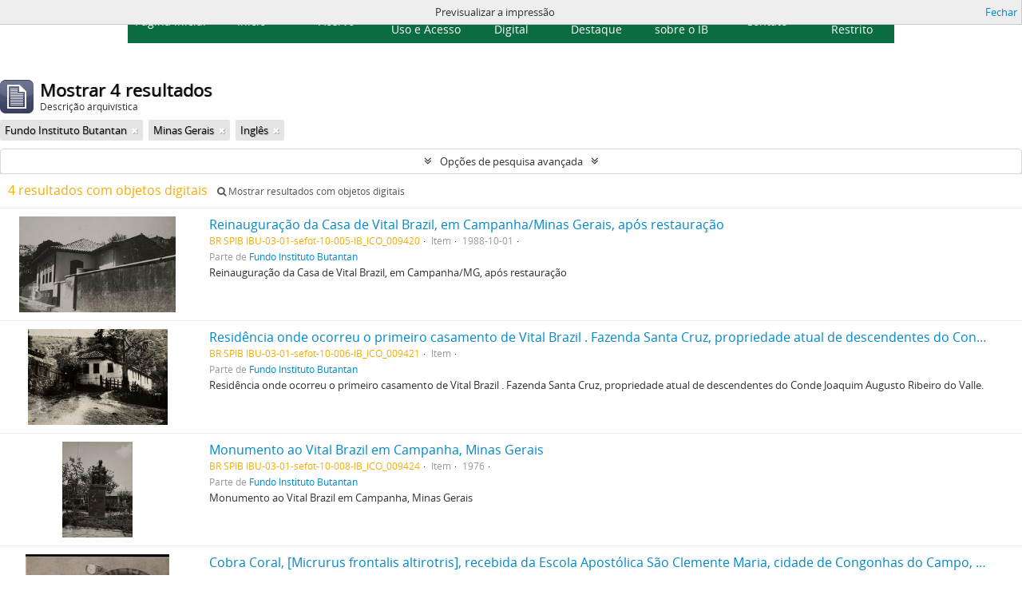

--- FILE ---
content_type: text/html; charset=utf-8
request_url: https://repositorioacervohistorico.butantan.gov.br/index.php/informationobject/browse?languages=en&places=47235&collection=2950&topLod=0&sort=referenceCode&sortDir=asc&media=print
body_size: 10246
content:
<!DOCTYPE html>
<html lang="pt" dir="ltr">
  <head>
        <meta http-equiv="Content-Type" content="text/html; charset=utf-8" />
<meta http-equiv="X-Ua-Compatible" content="IE=edge,chrome=1" />
    <meta name="title" content="Acervo histórico Instituto Butantan" />
<meta name="description" content="Access to memory - Open information management toolkit" />
<meta name="viewport" content="initial-scale=1.0, user-scalable=no" />
    <title>Acervo histórico Instituto Butantan</title>
    <link rel="shortcut icon" href="/favicon.ico"/>
    <link href="/plugins/sfDrupalPlugin/vendor/drupal/misc/ui/ui.all.css" media="screen" rel="stylesheet" type="text/css" />
<link media="all" href="/plugins/arButantanPlugin/css/main.css" rel="stylesheet" type="text/css" />
<link href="/css/print-preview.css" media="screen" rel="stylesheet" type="text/css" />
            <script src="/vendor/jquery.js" type="text/javascript"></script>
<script src="/plugins/sfDrupalPlugin/vendor/drupal/misc/drupal.js" type="text/javascript"></script>
<script src="/vendor/yui/yahoo-dom-event/yahoo-dom-event.js" type="text/javascript"></script>
<script src="/vendor/yui/element/element-min.js" type="text/javascript"></script>
<script src="/vendor/yui/button/button-min.js" type="text/javascript"></script>
<script src="/vendor/yui/container/container_core-min.js" type="text/javascript"></script>
<script src="/vendor/yui/menu/menu-min.js" type="text/javascript"></script>
<script src="/vendor/modernizr.js" type="text/javascript"></script>
<script src="/vendor/jquery-ui.js" type="text/javascript"></script>
<script src="/vendor/jquery.ui.resizable.min.js" type="text/javascript"></script>
<script src="/vendor/jquery.expander.js" type="text/javascript"></script>
<script src="/vendor/jquery.masonry.js" type="text/javascript"></script>
<script src="/vendor/jquery.imagesloaded.js" type="text/javascript"></script>
<script src="/vendor/bootstrap/js/bootstrap.js" type="text/javascript"></script>
<script src="/vendor/URI.js" type="text/javascript"></script>
<script src="/vendor/meetselva/attrchange.js" type="text/javascript"></script>
<script src="/js/qubit.js" type="text/javascript"></script>
<script src="/js/treeView.js" type="text/javascript"></script>
<script src="/js/clipboard.js" type="text/javascript"></script>
<script src="/plugins/sfDrupalPlugin/vendor/drupal/misc/jquery.once.js" type="text/javascript"></script>
<script src="/plugins/sfDrupalPlugin/vendor/drupal/misc/ui/ui.datepicker.js" type="text/javascript"></script>
<script src="/vendor/yui/connection/connection-min.js" type="text/javascript"></script>
<script src="/vendor/yui/datasource/datasource-min.js" type="text/javascript"></script>
<script src="/vendor/yui/autocomplete/autocomplete-min.js" type="text/javascript"></script>
<script src="/js/autocomplete.js" type="text/javascript"></script>
<script src="/js/dominion.js" type="text/javascript"></script>
  <script type="text/javascript">
//<![CDATA[
jQuery.extend(Qubit, {"relativeUrlRoot":""});
//]]>
</script>
                              <script>!function(e){var n="https://s.go-mpulse.net/boomerang/";if("False"=="True")e.BOOMR_config=e.BOOMR_config||{},e.BOOMR_config.PageParams=e.BOOMR_config.PageParams||{},e.BOOMR_config.PageParams.pci=!0,n="https://s2.go-mpulse.net/boomerang/";if(window.BOOMR_API_key="7CMXW-V9A4U-7C75C-KTQAW-F75CJ",function(){function e(){if(!o){var e=document.createElement("script");e.id="boomr-scr-as",e.src=window.BOOMR.url,e.async=!0,i.parentNode.appendChild(e),o=!0}}function t(e){o=!0;var n,t,a,r,d=document,O=window;if(window.BOOMR.snippetMethod=e?"if":"i",t=function(e,n){var t=d.createElement("script");t.id=n||"boomr-if-as",t.src=window.BOOMR.url,BOOMR_lstart=(new Date).getTime(),e=e||d.body,e.appendChild(t)},!window.addEventListener&&window.attachEvent&&navigator.userAgent.match(/MSIE [67]\./))return window.BOOMR.snippetMethod="s",void t(i.parentNode,"boomr-async");a=document.createElement("IFRAME"),a.src="about:blank",a.title="",a.role="presentation",a.loading="eager",r=(a.frameElement||a).style,r.width=0,r.height=0,r.border=0,r.display="none",i.parentNode.appendChild(a);try{O=a.contentWindow,d=O.document.open()}catch(_){n=document.domain,a.src="javascript:var d=document.open();d.domain='"+n+"';void(0);",O=a.contentWindow,d=O.document.open()}if(n)d._boomrl=function(){this.domain=n,t()},d.write("<bo"+"dy onload='document._boomrl();'>");else if(O._boomrl=function(){t()},O.addEventListener)O.addEventListener("load",O._boomrl,!1);else if(O.attachEvent)O.attachEvent("onload",O._boomrl);d.close()}function a(e){window.BOOMR_onload=e&&e.timeStamp||(new Date).getTime()}if(!window.BOOMR||!window.BOOMR.version&&!window.BOOMR.snippetExecuted){window.BOOMR=window.BOOMR||{},window.BOOMR.snippetStart=(new Date).getTime(),window.BOOMR.snippetExecuted=!0,window.BOOMR.snippetVersion=12,window.BOOMR.url=n+"7CMXW-V9A4U-7C75C-KTQAW-F75CJ";var i=document.currentScript||document.getElementsByTagName("script")[0],o=!1,r=document.createElement("link");if(r.relList&&"function"==typeof r.relList.supports&&r.relList.supports("preload")&&"as"in r)window.BOOMR.snippetMethod="p",r.href=window.BOOMR.url,r.rel="preload",r.as="script",r.addEventListener("load",e),r.addEventListener("error",function(){t(!0)}),setTimeout(function(){if(!o)t(!0)},3e3),BOOMR_lstart=(new Date).getTime(),i.parentNode.appendChild(r);else t(!1);if(window.addEventListener)window.addEventListener("load",a,!1);else if(window.attachEvent)window.attachEvent("onload",a)}}(),"".length>0)if(e&&"performance"in e&&e.performance&&"function"==typeof e.performance.setResourceTimingBufferSize)e.performance.setResourceTimingBufferSize();!function(){if(BOOMR=e.BOOMR||{},BOOMR.plugins=BOOMR.plugins||{},!BOOMR.plugins.AK){var n=""=="true"?1:0,t="",a="cln6hqax3this2lshzwa-f-995e265ff-clientnsv4-s.akamaihd.net",i="false"=="true"?2:1,o={"ak.v":"39","ak.cp":"1228221","ak.ai":parseInt("893879",10),"ak.ol":"0","ak.cr":9,"ak.ipv":4,"ak.proto":"h2","ak.rid":"19aab7b9","ak.r":41406,"ak.a2":n,"ak.m":"dscb","ak.n":"ff","ak.bpcip":"18.219.227.0","ak.cport":50122,"ak.gh":"23.216.9.138","ak.quicv":"","ak.tlsv":"tls1.3","ak.0rtt":"","ak.0rtt.ed":"","ak.csrc":"-","ak.acc":"","ak.t":"1769094764","ak.ak":"hOBiQwZUYzCg5VSAfCLimQ==[base64]/tA1R9EwDNWlYnIdOGECkqlElMzBKaYpRWxk3bjtFgYlF2LkQNPpD0rAJynO/uPcalMH2+6d1Ag++PyvUyg810ZbbWQIWfMPZ4CS0yHlhnX4aSVe866VBIS3U9gGiDvbW7Av3M0uT/TrxpmBGJUYtLtGuQE+3Wd2PVrrNRHtoVnEn1wAl8fruk8=","ak.pv":"9","ak.dpoabenc":"","ak.tf":i};if(""!==t)o["ak.ruds"]=t;var r={i:!1,av:function(n){var t="http.initiator";if(n&&(!n[t]||"spa_hard"===n[t]))o["ak.feo"]=void 0!==e.aFeoApplied?1:0,BOOMR.addVar(o)},rv:function(){var e=["ak.bpcip","ak.cport","ak.cr","ak.csrc","ak.gh","ak.ipv","ak.m","ak.n","ak.ol","ak.proto","ak.quicv","ak.tlsv","ak.0rtt","ak.0rtt.ed","ak.r","ak.acc","ak.t","ak.tf"];BOOMR.removeVar(e)}};BOOMR.plugins.AK={akVars:o,akDNSPreFetchDomain:a,init:function(){if(!r.i){var e=BOOMR.subscribe;e("before_beacon",r.av,null,null),e("onbeacon",r.rv,null,null),r.i=!0}return this},is_complete:function(){return!0}}}}()}(window);</script></head>
  <body class="yui-skin-sam informationobject browse">

    
    



<header id="header">
  <div class="container">
    <div class="header-lvl2">
      <div class="row">
        <div id="logo-and-name" class="span6">
            <h1><a rel="home" href="/" title=""><img class="logo" alt="Arquivo do Instituto Butantan" src="/plugins/arButantanPlugin/images/logo-butantan-horiz-rgb.png" /></a></h1>
        </div>
        <div id="header-search" class="span6">
          <div id="search-form-wrapper">

  <form name="barradebusca" onsubmit="escaparConsulta()" action="/index.php/informationobject/browse" data-autocomplete="/index.php/search/autocomplete">

    <input type="hidden" name="topLod" value="0"/>

    <div class="input-append">

              <input type="text" id="queryconsulta" name="query" value="" placeholder="Pesquisar"/>
      
      <div class="btn-group">
     <button type="submit" class="btn" onclick="pressionarBusca()" value="Buscar" style="color: #08c;">Buscar</button> 
      </div>

    </div>

    <div id="search-realm" class="search-popover">

      
        <div>
          <label>
                          <input name="repos" type="radio" value checked="checked" data-placeholder="Pesquisar">
                        Pesquisa global          </label>
        </div>

        
        
      
      <div class="search-realm-advanced">
        <a href="/index.php/informationobject/browse?showAdvanced=1&topLod=0">
          Pesquisa avançada&nbsp;&raquo;
        </a>
      </div>

    </div>

  </form>

<script>

String.prototype.replaceAll = function(search, replacement) {
    var target = this;
    return target.split(search).join(replacement);
};

function escaparConsulta() {
    $valorconsulta = document.barradebusca.query.value;
    //$valorconsulta = $valorconsulta.replace("-","\\-");
    $valorconsulta = $valorconsulta.replaceAll("(","\\(");
    $valorconsulta = $valorconsulta.replaceAll(")","\\)");
    //document.barradebusca.query.value = $valorconsulta.replaceAll("/","\\/");
    return(true);
}

function pressionarBusca(){
    var input = document.getElementById("queryconsulta");
    if (input.value==''){
        window.location.href = "/informationobject/browse?topLod=0$query="
    }else{
        var e = jQuery.Event("keypress");
        e.which = 13;
        e.keyCode = 13;
        input.trigger(e);
    }
}

</script>


</div>
        </div>
      </div>
    </div>
  </div>
<script async src="https://www.googletagmanager.com/gtag/js?id=G-88GYKF9VGP"></script>
<script>
window.dataLayer = window.dataLayer || [];
  function gtag() {
    dataLayer.push(arguments);
  }

  gtag('js', new Date());
  gtag('config', 'G-88GYKF9VGP');

  document.addEventListener('DOMContentLoaded', function () {
    setTimeout(function () {
//  entidade_detentora
      function getEntidadeDetentoraTitle() {
        var fields = document.querySelectorAll('.repository .field');
        var validHeadings = ['Entidade detentora', 'Repository'];
        for (var i = 0; i < fields.length; i++) {
          var field = fields[i];
          var heading = field.querySelector('h3');
          if (heading && validHeadings.includes(heading.textContent.trim())) {
            var link = field.querySelector('a');
            if (link && link.href) {
              return new URL(link.href).pathname.split('/').pop();
            }
          }
        }
        return null;
      }

      function mapSlugToLabel(slug) {
        switch (slug) {
          case 'museu-de-saude-publica-emilio-ribas':
            return 'MUSPER';
          case 'centro-de-memoria-do-instituto-butantan-2':
            return 'Centro de Memória';
          default:
            return slug;
        }
      }

      var href = getEntidadeDetentoraTitle();
      if (href) {
        var label = mapSlugToLabel(href);
        gtag('event', 'entidade_page_view', {
         entidade_detentora: label
        });
      }
// politicas_saude_page_view
      var subjectFields = document.querySelectorAll('.subjectAccessPoints .field h3');
      for (var i = 0; i < subjectFields.length; i++) {
        var validHeadings = ['Pontos de acesso - Assuntos', 'Subject access points'];
if (validHeadings.some(h => subjectFields[i].textContent.trim().includes(h))) {
          var links = subjectFields[i].parentElement.querySelectorAll('a');
          for (var j = 0; j < links.length; j++) {
            if (links[j].textContent.trim() === 'Políticas de Saúde no Estado de São Paulo') {
              gtag('event', 'politicas_saude_page_view', {
                politicas_label: 'Políticas de Saúde no Estado de São Paulo'
              });
              break;
            }
          }
        }
      }
    }, 1500);
  });

</script>
</header>

  <nav class="top-navbar">
      <ul>
        <li onclick="location.href='/'">Página inicial</li>
        <li class="dropdown">
            <a href="#" class="dropdown-toggle" data-toggle="dropdown" role="button" aria-haspopup="true" aria-expanded="false">Início<span class="caret"></span></a>
            <ul class="dropdown-menu">
                <li><a href="/sobre">Sobre a base</a></li>
                <li><a href="/como-pesquisar">Como pesquisar</a></li>
            </ul>
        </li>
        <li class="dropdown">
            <a href="#" class="dropdown-toggle" data-toggle="dropdown" role="button" aria-haspopup="true" aria-expanded="false">Acervo<span class="caret"></span></a>
            <ul class="dropdown-menu">
                <li><a href="/acervos-ib">Acervos do Instituto Butantan</a></li>
                <li><a href="/acervo-arq">Acervo Arquivístico</a></li>
                <li><a href="/instrumentos">Instrumentos de Pesquisa</a></li>
            </ul>
        </li>
        <li onclick="location.href='/politicas-uso-acesso'">Políticas de Uso e Acesso</li>
        <li onclick="location.href='/informationobject/browse?topLod=0$query='">Repositório Digital</li>
        <li onclick="location.href='/destaque'">Temas em Destaque</li>
        <li onclick="location.href='/publicacoes'">Publicações sobre o IB</li>
        <li onclick="location.href='/contato'">Contato</li>
        <li onclick="location.href='/user/login'">Acesso Restrito</li>
      </ul>
  </nav>


    
    <div id="wrapper" class="container" role="main">

      
        
      <div class="row">

        <div class="span3">

          <div id="sidebar">

            
    <section id="facets">

      <div class="visible-phone facets-header">
        <a class="x-btn btn-wide">
          <i class="fa fa-filter"></i>
          Filtros        </a>
      </div>

      <div class="content">

        
        <h2>Limite os seus resultados por:</h2>

        
<section class="facet open">
  <div class="facet-header">
    <h3><a href="#" aria-expanded="1">Idioma</a></h3>
  </div>

  <div class="facet-body" id="#facet-languages">
    <ul>

      
      
              
        <li >
          <a title="Registos únicos" href="/index.php/informationobject/browse?places=47235&amp;collection=2950&amp;topLod=0&amp;sort=referenceCode&amp;sortDir=asc&amp;media=print">Registos únicos<span>, 4 resultados</span></a>          <span class="facet-count" aria-hidden="true">4</span>
        </li>
              
        <li class="active">
          <a title="Inglês" href="/index.php/informationobject/browse?languages=en&amp;places=47235&amp;collection=2950&amp;topLod=0&amp;sort=referenceCode&amp;sortDir=asc&amp;media=print">Inglês<span>, 4 resultados</span></a>          <span class="facet-count" aria-hidden="true">4</span>
        </li>
              
        <li >
          <a title="Português" href="/index.php/informationobject/browse?languages=pt&amp;places=47235&amp;collection=2950&amp;topLod=0&amp;sort=referenceCode&amp;sortDir=asc&amp;media=print">Português<span>, 1 resultados</span></a>          <span class="facet-count" aria-hidden="true">1</span>
        </li>
      
    </ul>
  </div>
</section>

        
<section class="facet open">
  <div class="facet-header">
    <h3><a href="#" aria-expanded="1">Parte de </a></h3>
  </div>

  <div class="facet-body" id="#facet-collection">
    <ul>

      
              <li >
          <a title="Todos" href="/index.php/informationobject/browse?languages=en&amp;places=47235&amp;topLod=0&amp;sort=referenceCode&amp;sortDir=asc&amp;media=print">Todos</a>        </li>
      
              
        <li class="active">
          <a title="Fundo Instituto Butantan" href="/index.php/informationobject/browse?collection=2950&amp;languages=en&amp;places=47235&amp;topLod=0&amp;sort=referenceCode&amp;sortDir=asc&amp;media=print">Fundo Instituto Butantan<span>, 4 resultados</span></a>          <span class="facet-count" aria-hidden="true">4</span>
        </li>
      
    </ul>
  </div>
</section>

                          
        
        
<section class="facet ">
  <div class="facet-header">
    <h3><a href="#" aria-expanded="">Nome</a></h3>
  </div>

  <div class="facet-body" id="#facet-names">
    <ul>

      
              <li class="active">
          <a title="Todos" href="/index.php/informationobject/browse?languages=en&amp;places=47235&amp;collection=2950&amp;topLod=0&amp;sort=referenceCode&amp;sortDir=asc&amp;media=print">Todos</a>        </li>
      
              
        <li >
          <a title="Vital Brazil Mineiro da Campanha" href="/index.php/informationobject/browse?names=866&amp;languages=en&amp;places=47235&amp;collection=2950&amp;topLod=0&amp;sort=referenceCode&amp;sortDir=asc&amp;media=print">Vital Brazil Mineiro da Campanha<span>, 3 resultados</span></a>          <span class="facet-count" aria-hidden="true">3</span>
        </li>
              
        <li >
          <a title="Carlos Alberto Gonçalves Silva" href="/index.php/informationobject/browse?names=38393&amp;languages=en&amp;places=47235&amp;collection=2950&amp;topLod=0&amp;sort=referenceCode&amp;sortDir=asc&amp;media=print">Carlos Alberto Gonçalves Silva<span>, 1 resultados</span></a>          <span class="facet-count" aria-hidden="true">1</span>
        </li>
              
        <li >
          <a title="Joaquim Augusto Ribeiro do Valle" href="/index.php/informationobject/browse?names=47251&amp;languages=en&amp;places=47235&amp;collection=2950&amp;topLod=0&amp;sort=referenceCode&amp;sortDir=asc&amp;media=print">Joaquim Augusto Ribeiro do Valle<span>, 1 resultados</span></a>          <span class="facet-count" aria-hidden="true">1</span>
        </li>
              
        <li >
          <a title="Escola Apostólica São Clemente Maria" href="/index.php/informationobject/browse?names=48469&amp;languages=en&amp;places=47235&amp;collection=2950&amp;topLod=0&amp;sort=referenceCode&amp;sortDir=asc&amp;media=print">Escola Apostólica São Clemente Maria<span>, 1 resultados</span></a>          <span class="facet-count" aria-hidden="true">1</span>
        </li>
      
    </ul>
  </div>
</section>

        
<section class="facet open">
  <div class="facet-header">
    <h3><a href="#" aria-expanded="1">Local</a></h3>
  </div>

  <div class="facet-body" id="#facet-places">
    <ul>

      
              <li >
          <a title="Todos" href="/index.php/informationobject/browse?languages=en&amp;collection=2950&amp;topLod=0&amp;sort=referenceCode&amp;sortDir=asc&amp;media=print">Todos</a>        </li>
      
              
        <li class="active">
          <a title="Minas Gerais" href="/index.php/informationobject/browse?places=47235&amp;languages=en&amp;collection=2950&amp;topLod=0&amp;sort=referenceCode&amp;sortDir=asc&amp;media=print">Minas Gerais<span>, 4 resultados</span></a>          <span class="facet-count" aria-hidden="true">4</span>
        </li>
              
        <li >
          <a title="Campanha" href="/index.php/informationobject/browse?places=47234&amp;languages=en&amp;collection=2950&amp;topLod=0&amp;sort=referenceCode&amp;sortDir=asc&amp;media=print">Campanha<span>, 2 resultados</span></a>          <span class="facet-count" aria-hidden="true">2</span>
        </li>
              
        <li >
          <a title="Guaxupé" href="/index.php/informationobject/browse?places=47247&amp;languages=en&amp;collection=2950&amp;topLod=0&amp;sort=referenceCode&amp;sortDir=asc&amp;media=print">Guaxupé<span>, 1 resultados</span></a>          <span class="facet-count" aria-hidden="true">1</span>
        </li>
              
        <li >
          <a title="Congonhas do Campo" href="/index.php/informationobject/browse?places=48466&amp;languages=en&amp;collection=2950&amp;topLod=0&amp;sort=referenceCode&amp;sortDir=asc&amp;media=print">Congonhas do Campo<span>, 1 resultados</span></a>          <span class="facet-count" aria-hidden="true">1</span>
        </li>
      
    </ul>
  </div>
</section>

        
<section class="facet ">
  <div class="facet-header">
    <h3><a href="#" aria-expanded="">Assunto</a></h3>
  </div>

  <div class="facet-body" id="#facet-subjects">
    <ul>

      
              <li class="active">
          <a title="Todos" href="/index.php/informationobject/browse?languages=en&amp;places=47235&amp;collection=2950&amp;topLod=0&amp;sort=referenceCode&amp;sortDir=asc&amp;media=print">Todos</a>        </li>
      
              
        <li >
          <a title="Fazenda Santa Cruz" href="/index.php/informationobject/browse?subjects=47245&amp;languages=en&amp;places=47235&amp;collection=2950&amp;topLod=0&amp;sort=referenceCode&amp;sortDir=asc&amp;media=print">Fazenda Santa Cruz<span>, 1 resultados</span></a>          <span class="facet-count" aria-hidden="true">1</span>
        </li>
              
        <li >
          <a title="Cobra Coral" href="/index.php/informationobject/browse?subjects=48462&amp;languages=en&amp;places=47235&amp;collection=2950&amp;topLod=0&amp;sort=referenceCode&amp;sortDir=asc&amp;media=print">Cobra Coral<span>, 1 resultados</span></a>          <span class="facet-count" aria-hidden="true">1</span>
        </li>
              
        <li >
          <a title="Escola Apostólica São Clemente Maria" href="/index.php/informationobject/browse?subjects=48463&amp;languages=en&amp;places=47235&amp;collection=2950&amp;topLod=0&amp;sort=referenceCode&amp;sortDir=asc&amp;media=print">Escola Apostólica São Clemente Maria<span>, 1 resultados</span></a>          <span class="facet-count" aria-hidden="true">1</span>
        </li>
      
    </ul>
  </div>
</section>

        
        
        
      </div>

    </section>

  
          </div>

        </div>

        <div class="span9">

          <div id="main-column">

                <div id="preview-message">
    Previsualizar a impressão    <a href="/index.php/informationobject/browse?languages=en&amp;places=47235&amp;collection=2950&amp;topLod=0&amp;sort=referenceCode&amp;sortDir=asc" title="Fechar">Fechar</a>  </div>

  <div class="multiline-header">
    <img alt="" src="/images/icons-large/icon-archival.png" />    <h1 aria-describedby="results-label">
              Mostrar 4 resultados          </h1>
    <span class="sub" id="results-label">Descrição arquivística</span>
  </div>

            
  <section class="header-options">

    
        <span class="search-filter">
      Fundo Instituto Butantan    <a href="/index.php/informationobject/browse?languages=en&places=47235&topLod=0&sort=referenceCode&sortDir=asc&media=print" class="remove-filter"><i class="fa fa-times"></i></a>
</span>
      <span class="search-filter">
      Minas Gerais    <a href="/index.php/informationobject/browse?languages=en&collection=2950&topLod=0&sort=referenceCode&sortDir=asc&media=print" class="remove-filter"><i class="fa fa-times"></i></a>
</span>
              <span class="search-filter">
      Inglês    <a href="/index.php/informationobject/browse?places=47235&collection=2950&topLod=0&sort=referenceCode&sortDir=asc&media=print" class="remove-filter"><i class="fa fa-times"></i></a>
</span>
      
  </section>


            
  <section class="advanced-search-section">

  <a href="#" class="advanced-search-toggle " aria-expanded="false">Opções de pesquisa avançada</a>

  <div class="advanced-search animateNicely" style="display: none;">

    <form name="advanced-search-form" method="get" action="/index.php/informationobject/browse">
              <input type="hidden" name="languages" value="en"/>
              <input type="hidden" name="places" value="47235"/>
              <input type="hidden" name="sort" value="referenceCode"/>
              <input type="hidden" name="media" value="print"/>
      
      <p>Procurar resultados com:</p>

      <div class="criteria">

        
          
        
        
        <div class="criterion">

          <select class="boolean" name="so0">
            <option value="and">e</option>
            <option value="or">ou</option>
            <option value="not">não</option>
          </select>

          <input class="query" type="text" placeholder="Pesquisar" name="sq0"/>

          <span>em</span>

          <select class="field" name="sf0">
            <option value="">Qualquer campo</option>
            <option value="title">Título</option>
                          <option value="archivalHistory">História do arquivo</option>
                        <option value="scopeAndContent">Âmbito e conteúdo</option>
            <option value="extentAndMedium">Dimensão e suporte</option>
            <option value="subject">Pontos de acesso - Assuntos</option>
            <option value="name">Pontos de acesso - Nomes</option>
            <option value="place">Pontos de acesso - Locais</option>
            <option value="genre">Pontos de acesso de género</option>
            <option value="identifier">Identificador</option>
            <option value="referenceCode">Código de referência</option>
            <option value="digitalObjectTranscript">Texto do objeto digital</option>
            <option value="findingAidTranscript">Texto do instrumento de pesquisa</option>
            <option value="creator">Produtor</option>
            <option value="allExceptFindingAidTranscript">Qualquer campo, exceto encontrar texto de ajuda</option>
          </select>

          <a href="#" class="delete-criterion"><i class="fa fa-times"></i></a>

        </div>

        <div class="add-new-criteria">
          <div class="btn-group">
            <a class="btn dropdown-toggle" data-toggle="dropdown" href="#">
              Adicionar novo critério<span class="caret"></span>
            </a>
            <ul class="dropdown-menu">
              <li><a href="#" id="add-criterion-and">E</a></li>
              <li><a href="#" id="add-criterion-or">Ou</a></li>
              <li><a href="#" id="add-criterion-not">Não</a></li>
            </ul>
          </div>
        </div>

      </div>

      <p>Limitar resultados:</p>

      <div class="criteria">

                  <div class="filter-row">
            <div class="filter">
              <div class="form-item form-item-repos">
  <label for="repos">Entidade detentora</label>
  <select name="repos" id="repos">
<option value="" selected="selected"></option>
<option value="4500">Centro de Memória do Instituto Butantan</option>
<option value="62129">Museu de Saúde Pública Emílio Ribas</option>
<option value="102578">Museu de Saúde Pública Emílio Ribas</option>
</select>
  
</div>
            </div>
          </div>
        
        <div class="filter-row">
          <div class="filter">
            <label for="collection">Descrição de nível superior</label>            <select name="collection" class="form-autocomplete" id="collection">
<option value="/index.php/fundo-instituto-butantan">Fundo Instituto Butantan</option>
</select>            <input class="list" type="hidden" value="/index.php/informationobject/autocomplete?parent=1&filterDrafts=1"/>
          </div>
        </div>

      </div>

      <p>Filtrar os resultados por:</p>

      <div class="criteria">

        <div class="filter-row triple">

          <div class="filter-left">
            <div class="form-item form-item-levels">
  <label for="levels">Nível de descrição</label>
  <select name="levels" id="levels">
<option value="" selected="selected"></option>
<option value="231">Arquivo</option>
<option value="66306">Coleção</option>
<option value="236">Documento</option>
<option value="472">Dossiê</option>
<option value="455">Fundo</option>
<option value="4506">grupo</option>
<option value="65573">Grupo</option>
<option value="237">Item</option>
<option value="4510">item documental</option>
<option value="294">Parte</option>
<option value="559">parte de item</option>
<option value="429">Record group</option>
<option value="460">Seção</option>
<option value="468">Série</option>
<option value="232">Subarquivo</option>
<option value="464">Subseção</option>
<option value="550">Subsérie</option>
</select>
  
</div>
          </div>

          <div class="filter-center">
            <div class="form-item form-item-onlyMedia">
  <label for="onlyMedia">Objeto digital disponível</label>
  <select name="onlyMedia" id="onlyMedia">
<option value="" selected="selected"></option>
<option value="1">Sim</option>
<option value="0">Não</option>
</select>
  
</div>
          </div>

          <div class="filter-right">
            <div class="form-item form-item-findingAidStatus">
  <label for="findingAidStatus">Instrumento de descrição documental</label>
  <select name="findingAidStatus" id="findingAidStatus">
<option value="" selected="selected"></option>
<option value="yes">Sim</option>
<option value="no">Não</option>
<option value="generated">Gerado</option>
<option value="uploaded">Transferido</option>
</select>
  
</div>
          </div>

        </div>

                
                  <div class="filter-row">

                          <div class="filter-left">
                <div class="form-item form-item-copyrightStatus">
  <label for="copyrightStatus">Estado dos direitos de autor</label>
  <select name="copyrightStatus" id="copyrightStatus">
<option value="" selected="selected"></option>
<option value="347">Desconhecido</option>
<option value="346">Domínio público</option>
<option value="345">Protegido por copyright</option>
</select>
  
</div>
              </div>
            
                          <div class="filter-right">
                <div class="form-item form-item-materialType">
  <label for="materialType">Designação geral do material</label>
  <select name="materialType" id="materialType">
<option value="" selected="selected"></option>
<option value="271">Desenho arquitetónico</option>
<option value="279">Desenho técnico</option>
<option value="277">Documento filatélico</option>
<option value="278">Documento sonoro</option>
<option value="280">Documento textual</option>
<option value="274">Imagens em movimento</option>
<option value="272">Material cartográfico</option>
<option value="273">Material gráfico</option>
<option value="275">Múltiplos suportes</option>
<option value="276">Objeto</option>
</select>
  
</div>
              </div>
            
          </div>
        
        <div class="filter-row">

          <div class="lod-filter">
            <label>
              <input type="radio" name="topLod" value="1" >
              Descrições de nível superior            </label>
            <label>
              <input type="radio" name="topLod" value="0" checked>
              Todas as descrições            </label>
          </div>

        </div>

      </div>

      <p>Filtrar por intervalo de datas:</p>

      <div class="criteria">

        <div class="filter-row">

          <div class="start-date">
            <div class="form-item form-item-startDate">
  <label for="startDate">Início</label>
  <input placeholder="YYYY-MM-DD" type="text" name="startDate" id="startDate" />
  
</div>
          </div>

          <div class="end-date">
            <div class="form-item form-item-endDate">
  <label for="endDate">Fim</label>
  <input placeholder="YYYY-MM-DD" type="text" name="endDate" id="endDate" />
  
</div>
          </div>

          <div class="date-type">
            <label>
              <input type="radio" name="rangeType" value="inclusive" checked>
              Sobreposição            </label>
            <label>
              <input type="radio" name="rangeType" value="exact" >
              Exato            </label>
          </div>

          <a href="#" class="date-range-help-icon" aria-expanded="false"><i class="fa fa-question-circle"></i></a>

        </div>

        <div class="alert alert-info date-range-help animateNicely">
          Use estas opções para especificar como o intervalo de datas retorna resultados. "Exato" significa que as datas de início e fim das descrições devolvidas devem cair inteiramente dentro do intervalo de datas introduzido. "Sobreposição" significa que qualquer descrição, cuja data de início ou fim tocar ou sobrepor o intervalo de datas-alvo, será devolvida.        </div>

      </div>

      <section class="actions">
        <input type="submit" class="c-btn c-btn-submit" value="Pesquisar"/>
        <input type="button" class="reset c-btn c-btn-delete" value="Redefinir"/>
      </section>

    </form>

  </div>

</section>

  
    <section class="browse-options">
      <a  href="/index.php/informationobject/browse?languages=en&places=47235&collection=2950&topLod=0&sort=referenceCode&sortDir=asc&media=print">
  <i class="fa fa-print"></i>
  Previsualizar a impressão</a>

              <a href="/index.php/browse/hierarchy">
          <i class="fa fa-sitemap"></i>
          Hierarchy
        </a>
      
      
      <span>
        <span class="view-header-label">Ver:</span>

<div class="btn-group">
  <a class="btn fa fa-th-large " href="/index.php/informationobject/browse?view=card&amp;languages=en&amp;places=47235&amp;collection=2950&amp;topLod=0&amp;sort=referenceCode&amp;sortDir=asc&amp;media=print" title=" "> </a>
  <a class="btn fa fa-list active" href="/index.php/informationobject/browse?view=table&amp;languages=en&amp;places=47235&amp;collection=2950&amp;topLod=0&amp;sort=referenceCode&amp;sortDir=asc&amp;media=print" title=" "> </a></div>
      </span>

      <div class="pickers">
        <div id="sort-header">
  <div class="sort-options">

    <label>Ordenar por ordem:</label>

    <div class="dropdown">

      <div class="dropdown-selected">
                                  <span>Código de referência</span>
                  
      </div>

      <ul class="dropdown-options">

        <span class="pointer"></span>

                  <li>
                        <a href="/index.php/informationobject/browse?sort=lastUpdated&languages=en&places=47235&collection=2950&topLod=0&sortDir=asc&media=print" data-order="lastUpdated">
              <span>Data modificada</span>
            </a>
          </li>
                  <li>
                        <a href="/index.php/informationobject/browse?sort=alphabetic&languages=en&places=47235&collection=2950&topLod=0&sortDir=asc&media=print" data-order="alphabetic">
              <span>Título</span>
            </a>
          </li>
                  <li>
                        <a href="/index.php/informationobject/browse?sort=relevance&languages=en&places=47235&collection=2950&topLod=0&sortDir=asc&media=print" data-order="relevance">
              <span>Relevância</span>
            </a>
          </li>
                  <li>
                        <a href="/index.php/informationobject/browse?sort=identifier&languages=en&places=47235&collection=2950&topLod=0&sortDir=asc&media=print" data-order="identifier">
              <span>Identificador</span>
            </a>
          </li>
                  <li>
                        <a href="/index.php/informationobject/browse?sort=startDate&languages=en&places=47235&collection=2950&topLod=0&sortDir=asc&media=print" data-order="startDate">
              <span>Data de início</span>
            </a>
          </li>
                  <li>
                        <a href="/index.php/informationobject/browse?sort=endDate&languages=en&places=47235&collection=2950&topLod=0&sortDir=asc&media=print" data-order="endDate">
              <span>Data fim</span>
            </a>
          </li>
              </ul>
    </div>
  </div>
</div>

<div id="sort-header">
  <div class="sort-options">

    <label>Direção:</label>

    <div class="dropdown">

      <div class="dropdown-selected">
                                  <span>Ascendente</span>
                  
      </div>

      <ul class="dropdown-options">

        <span class="pointer"></span>

                  <li>
                        <a href="/index.php/informationobject/browse?sortDir=desc&languages=en&places=47235&collection=2950&topLod=0&sort=referenceCode&media=print" data-order="desc">
              <span>Descending</span>
            </a>
          </li>
              </ul>
    </div>
  </div>
</div>
      </div>
    </section>

    <div id="content" class="browse-content">
              <div class="search-result media-summary">
          <p>
            4 resultados com objetos digitais                                    <a href="/index.php/informationobject/browse?languages=en&places=47235&collection=2950&topLod=0&sort=referenceCode&sortDir=asc&media=print&onlyMedia=1">
              <i class="fa fa-search"></i>
              Mostrar resultados com objetos digitais            </a>
          </p>
        </div>
      
                    
  <article class="search-result has-preview">

      <div class="search-result-preview">
      <a href="/index.php/reinauguracao-da-casa-de-vital-brazil-em-campanha-minas-gerais-apos-restauracao-2">
        <div class="preview-container">
                      <img alt="Reinauguração da Casa de Vital Brazil, em Campanha/Minas Gerais, após restauração" src="/uploads/r/centro-de-memoria-do-instituto-butantan-2/3/8/d/38d3869e157ac8c68d88696617785e5259667c81ad26ac1931b291579c228a08/IB_ICO_009420_142.jpg" />                  </div>
      </a>
    </div>
  
  <div class="search-result-description">

    <p class="title"><a href="/index.php/reinauguracao-da-casa-de-vital-brazil-em-campanha-minas-gerais-apos-restauracao-2" title="Reinauguração da Casa de Vital Brazil, em Campanha/Minas Gerais, após restauração">Reinauguração da Casa de Vital Brazil, em Campanha/Minas Gerais, após restauração</a></p>

    <button class="clipboard"
  data-clipboard-url="/index.php/user/clipboardToggleSlug"
  data-clipboard-slug="reinauguracao-da-casa-de-vital-brazil-em-campanha-minas-gerais-apos-restauracao-2"
  data-toggle="tooltip"  data-title="Adicionar à área de transferência"
  data-alt-title="Eliminar da área de transferência">
  Adicionar à área de transferência</button>

    <ul class="result-details">

                <li class="reference-code">BR SPIB IBU-03-01-sefot-10-005-IB_ICO_009420</li>
      
              <li class="level-description">Item</li>
      
                                <li class="dates">1988-10-01</li>
              
                    <p>Parte de <a href="/index.php/fundo-instituto-butantan" title="Fundo Instituto Butantan">Fundo Instituto Butantan</a></p>
          </ul>

          <div class="scope-and-content"><p>Reinauguração da Casa de Vital Brazil, em Campanha/MG, após restauração</p></div>
    
    
  </div>

</article>
      
  <article class="search-result has-preview">

      <div class="search-result-preview">
      <a href="/index.php/residencia-onde-ocorreu-o-primeiro-casamento-de-vital-brazil-fazenda-santa-cruz-propriedade-atual-de-descendentes-do-conde-joaquim-augusto-ribeiro-do-valle-2">
        <div class="preview-container">
                      <img alt="Residência onde ocorreu o primeiro casamento de Vital Brazil . Fazenda Santa Cruz, propriedade at..." src="/uploads/r/centro-de-memoria-do-instituto-butantan-2/8/8/e/88e205353914829fe0f36b7347bd3d7648c894f8e621a38b6854b88ff0e1b635/IB_ICO_009421_142.jpg" />                  </div>
      </a>
    </div>
  
  <div class="search-result-description">

    <p class="title"><a href="/index.php/residencia-onde-ocorreu-o-primeiro-casamento-de-vital-brazil-fazenda-santa-cruz-propriedade-atual-de-descendentes-do-conde-joaquim-augusto-ribeiro-do-valle-2" title="Residência onde ocorreu o primeiro casamento de Vital Brazil . Fazenda Santa Cruz, propriedade atual de descendentes do Conde Joaquim Augusto Ribeiro do Valle.">Residência onde ocorreu o primeiro casamento de Vital Brazil . Fazenda Santa Cruz, propriedade atual de descendentes do Conde Joaquim Augusto Ribeiro do Valle.</a></p>

    <button class="clipboard"
  data-clipboard-url="/index.php/user/clipboardToggleSlug"
  data-clipboard-slug="residencia-onde-ocorreu-o-primeiro-casamento-de-vital-brazil-fazenda-santa-cruz-propriedade-atual-de-descendentes-do-conde-joaquim-augusto-ribeiro-do-valle-2"
  data-toggle="tooltip"  data-title="Adicionar à área de transferência"
  data-alt-title="Eliminar da área de transferência">
  Adicionar à área de transferência</button>

    <ul class="result-details">

                <li class="reference-code">BR SPIB IBU-03-01-sefot-10-006-IB_ICO_009421</li>
      
              <li class="level-description">Item</li>
      
      
                    <p>Parte de <a href="/index.php/fundo-instituto-butantan" title="Fundo Instituto Butantan">Fundo Instituto Butantan</a></p>
          </ul>

          <div class="scope-and-content"><p>Residência onde ocorreu o primeiro casamento de Vital Brazil . Fazenda Santa Cruz, propriedade atual de descendentes do Conde Joaquim Augusto Ribeiro do Valle.</p></div>
    
    
  </div>

</article>
      
  <article class="search-result has-preview">

      <div class="search-result-preview">
      <a href="/index.php/monumento-ao-vital-brazil-em-campanha-minas-gerais-2">
        <div class="preview-container">
                      <img alt="Monumento ao Vital Brazil em Campanha, Minas Gerais" src="/uploads/r/centro-de-memoria-do-instituto-butantan-2/2/b/5/2b50093d4bee1f5ea369184a39b04f3d3065fe0d4f2070035a5ab261583dcaa6/IB_ICO_009424_142.jpg" />                  </div>
      </a>
    </div>
  
  <div class="search-result-description">

    <p class="title"><a href="/index.php/monumento-ao-vital-brazil-em-campanha-minas-gerais-2" title="Monumento ao Vital Brazil em Campanha, Minas Gerais">Monumento ao Vital Brazil em Campanha, Minas Gerais</a></p>

    <button class="clipboard"
  data-clipboard-url="/index.php/user/clipboardToggleSlug"
  data-clipboard-slug="monumento-ao-vital-brazil-em-campanha-minas-gerais-2"
  data-toggle="tooltip"  data-title="Adicionar à área de transferência"
  data-alt-title="Eliminar da área de transferência">
  Adicionar à área de transferência</button>

    <ul class="result-details">

                <li class="reference-code">BR SPIB IBU-03-01-sefot-10-008-IB_ICO_009424</li>
      
              <li class="level-description">Item</li>
      
                                <li class="dates">1976</li>
              
                    <p>Parte de <a href="/index.php/fundo-instituto-butantan" title="Fundo Instituto Butantan">Fundo Instituto Butantan</a></p>
          </ul>

          <div class="scope-and-content"><p>Monumento ao Vital Brazil em Campanha, Minas Gerais</p></div>
    
    
  </div>

</article>
      
  <article class="search-result has-preview">

      <div class="search-result-preview">
      <a href="/index.php/cobra-coral-micrurus-frontalis-altirotris-recebida-da-escola-apostolica-sao-clemente-maria-cidade-de-congonhas-do-campo-minas-gerais">
        <div class="preview-container">
                      <img alt="Cobra Coral, [Micrurus frontalis altirotris], recebida da Escola Apostólica São Clemente Maria, c..." src="/uploads/r/centro-de-memoria-do-instituto-butantan-2/2/e/2/2e2b4e2fb57e933a6302bb9e0d9ddba539ff1f81ce063902694067512640b615/IB_ICO_009646_142.jpg" />                  </div>
      </a>
    </div>
  
  <div class="search-result-description">

    <p class="title"><a href="/index.php/cobra-coral-micrurus-frontalis-altirotris-recebida-da-escola-apostolica-sao-clemente-maria-cidade-de-congonhas-do-campo-minas-gerais" title="Cobra Coral, [Micrurus frontalis altirotris], recebida da Escola Apostólica São Clemente Maria, cidade de Congonhas do Campo, Minas Gerais.">Cobra Coral, [Micrurus frontalis altirotris], recebida da Escola Apostólica São Clemente Maria, cidade de Congonhas do Campo, Minas Gerais.</a></p>

    <button class="clipboard"
  data-clipboard-url="/index.php/user/clipboardToggleSlug"
  data-clipboard-slug="cobra-coral-micrurus-frontalis-altirotris-recebida-da-escola-apostolica-sao-clemente-maria-cidade-de-congonhas-do-campo-minas-gerais"
  data-toggle="tooltip"  data-title="Adicionar à área de transferência"
  data-alt-title="Eliminar da área de transferência">
  Adicionar à área de transferência</button>

    <ul class="result-details">

                <li class="reference-code">BR SPIB IBU-03-01-sefot-12-007-IB_ICO_009646</li>
      
              <li class="level-description">Item</li>
      
                                <li class="dates">1956-04-20 - 1956-05-10</li>
              
                    <p>Parte de <a href="/index.php/fundo-instituto-butantan" title="Fundo Instituto Butantan">Fundo Instituto Butantan</a></p>
          </ul>

          <div class="scope-and-content"><p>Cobra Coral, [Micrurus frontalis altirotris], recebida da Escola Apostólica São Clemente Maria, cidade de Congonhas do Campo, Minas Gerais.</p></div>
    
    
  </div>

</article>
            </div>

  

                  
          </div>

        </div>

      </div>

    </div>

    
    <footer class="container mwrapper">
    <div class="footer-first-row">
        <section class="social">
            <ul>
                <li><a href="https://www.instagram.com/butantanoficial/"><i class="fa fa-3x fa-instagram"></i></a></li>
                <li><a href="https://www.facebook.com/ButantanOficial/"><i class="fa fa-3x fa-facebook"></i></a></li>
                <li><a href="https://www.youtube.com/user/butantaninstituto"><i class="fa fa-3x fa-youtube"></i></a></li>
            </ul>
        </section>

        <section class="proac-logos">
            <ul>
                <li><a href="https://www.proac.sp.gov.br/proac-editais-editais-e-resultados/"><img alt="Logo do ProAC, Programa de Ação Cultural" src="/plugins/arButantanPlugin/images/logo-proac.png"></a></li>
                <li><a href="https://www.saopaulo.sp.gov.br/"><img alt="Logo do Governo do Estado de São Paulo" src="/plugins/arButantanPlugin/images/logo-governosp-horizontal-cor.png"></a></li>
                <li><a href="https://fundacaobutantan.org.br/"><img alt="Logo da Fundação Butantan" src="/plugins/arButantanPlugin/images/logo-fundacao-verde-cmyk.png"></a></li>
            </ul>
        </section>
    </div>

    <section class="sitemap">
        <h1>Mapa do site</h1>

        <ul class="main-list">
            <li><a href="/">Página inicial</a></li>
            <li class="sub-list">
                <h2>Início</h2>
                <ul>
                    <li><a href="/sobre">Sobre a base</a></li>
                    <li><a href="/como-pesquisar">Como pesquisar</a></li>
                </ul>
            </li>
            <li class="sub-list">
                <h2>Acervo</h2>
                <ul>
                    <li><a href="/acervos-ib">Acervos do Instituto Butantan</a></li>
                    <li><a href="/acervo-arq">Acervo Arquivístico</a></li>
                    <li><a href="/instrumentos">Instrumentos de Pesquisa</a></li>
                </ul>
            </li>
            <li><a href="/politicas-uso-acesso">Políticas de Uso e Acesso</a></li>
            <li class="sub-list">
                <h2><a href="/informationobject/browse?topLod=0$query=">Repositório Digital</a></h2>
                <ul>
                    <li><a href="/index.php/actor/browse">Registro de autoridade</a></li>
                    <li><a href="/index.php/taxonomy/index/id/35">Assuntos</a></li>
                </ul>
            </li>
            <li><a href="/destaque">Temas em Destaque</a></li>
            <li><a href="/publicacoes">Publicações sobre o IB</a></li>
            <li><a href="/contato">Contato</a></li>
            <li><a href="/user/login">Acesso restrito</a></li>
        </ul>
    </section>
</footer>






  </body>
</html>
